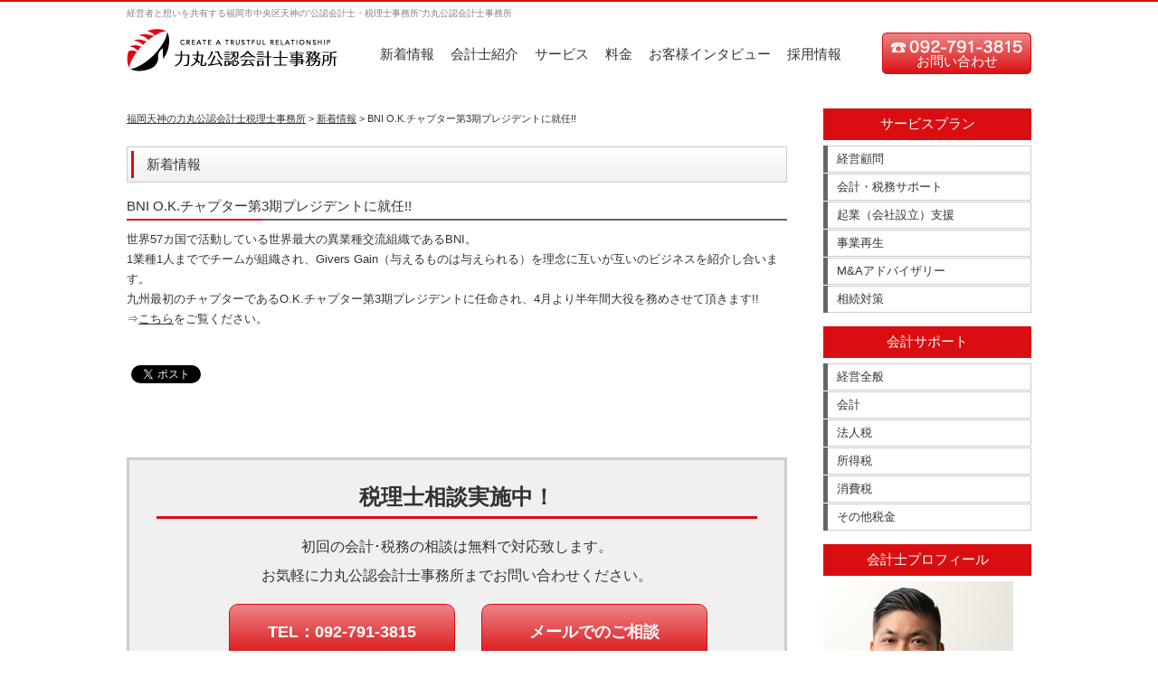

--- FILE ---
content_type: text/html; charset=UTF-8
request_url: https://www.rikimaru-cpa.com/archives/54
body_size: 7554
content:
<!DOCTYPE html>
<html xmlns="https://www.w3.org/1999/xhtml">
<head>
<meta charset="UTF-8">
<title>BNI O.K.チャプター第3期プレジデントに就任!! | 福岡天神の力丸公認会計士税理士事務所</title>

<meta name="keywords" content="力丸公認会計士事務所,力丸公認会計士,公認会計士,税理士,福岡,中央区,天神,北九州" />
<meta name="description" content="福岡の力丸公認会計士・税理士事務所のwebサイトです。会計、税務顧問から助成金、融資調達相談等、お気軽にご相談下さい。">

<meta property="og:url" content="https://www.rikimaru-cpa.com/">
<meta property="og:type" content="website">
<meta property="og:title" content="福岡天神の力丸公認会計士税理士事務所" >
<meta property="og:image" content="https://www.rikimaru-cpa.com/wp-content/themes/rikimaru/images/common/siteimage.png">
<meta property="og:description" content="福岡の力丸公認会計士・税理士事務所のwebサイトです。会計、税務顧問から助成金、融資調達相談等、お気軽にご相談下さい。">

<link href="https://www.rikimaru-cpa.com/wp-content/themes/rikimaru/images/common/favicon.png" rel="icon" type="image/png">
<link href="https://www.rikimaru-cpa.com/wp-content/themes/rikimaru/images/common/favicon.ico" rel="shortcut icon">

<link rel="stylesheet" type="text/css" media="all" href="https://www.rikimaru-cpa.com/wp-content/themes/rikimaru/style.css">
<link rel="pingback" href="https://www.rikimaru-cpa.com/xmlrpc.php">

<!--[if lt IE 9]>
<script src="http://html5shiv-printshiv.googlecode.com/svn/trunk/html5shiv-printshiv.js"></script>
<script src="https://www.rikimaru-cpa.com/wp-content/themes/rikimaru/js/selectivizr-min.js"></script>
<![endif]-->
<script src="https://ajax.googleapis.com/ajax/libs/jquery/1.8.2/jquery.min.js"></script>
<script src="https://www.rikimaru-cpa.com/wp-content/themes/rikimaru/js/jquery.page-scroller.js"></script>
<script src="https://www.rikimaru-cpa.com/wp-content/themes/rikimaru/js/common.js"></script>


<!-- All in One SEO Pack 2.7.2 by Michael Torbert of Semper Fi Web Design[91,146] -->
<meta name="description"  content="世界57カ国で活動している世界最大の異業種交流組織であるBNI。 1業種1人まででチームが組織され、Givers Gain（与えるものは与えられる）を理念に互いが互いのビジネスを紹介し合います。 九州最初のチャプターであるO.K.チャプター第3期プレジデントに任命され、4月より半年間大役を務めさせて頂きます!! ⇒こちらをご覧ください。" />

<link rel="canonical" href="https://www.rikimaru-cpa.com/archives/54" />
<!-- /all in one seo pack -->
<link rel='dns-prefetch' href='//s.w.org' />
		<script type="text/javascript">
			window._wpemojiSettings = {"baseUrl":"https:\/\/s.w.org\/images\/core\/emoji\/11\/72x72\/","ext":".png","svgUrl":"https:\/\/s.w.org\/images\/core\/emoji\/11\/svg\/","svgExt":".svg","source":{"concatemoji":"https:\/\/www.rikimaru-cpa.com\/wp-includes\/js\/wp-emoji-release.min.js?ver=4.9.26"}};
			!function(e,a,t){var n,r,o,i=a.createElement("canvas"),p=i.getContext&&i.getContext("2d");function s(e,t){var a=String.fromCharCode;p.clearRect(0,0,i.width,i.height),p.fillText(a.apply(this,e),0,0);e=i.toDataURL();return p.clearRect(0,0,i.width,i.height),p.fillText(a.apply(this,t),0,0),e===i.toDataURL()}function c(e){var t=a.createElement("script");t.src=e,t.defer=t.type="text/javascript",a.getElementsByTagName("head")[0].appendChild(t)}for(o=Array("flag","emoji"),t.supports={everything:!0,everythingExceptFlag:!0},r=0;r<o.length;r++)t.supports[o[r]]=function(e){if(!p||!p.fillText)return!1;switch(p.textBaseline="top",p.font="600 32px Arial",e){case"flag":return s([55356,56826,55356,56819],[55356,56826,8203,55356,56819])?!1:!s([55356,57332,56128,56423,56128,56418,56128,56421,56128,56430,56128,56423,56128,56447],[55356,57332,8203,56128,56423,8203,56128,56418,8203,56128,56421,8203,56128,56430,8203,56128,56423,8203,56128,56447]);case"emoji":return!s([55358,56760,9792,65039],[55358,56760,8203,9792,65039])}return!1}(o[r]),t.supports.everything=t.supports.everything&&t.supports[o[r]],"flag"!==o[r]&&(t.supports.everythingExceptFlag=t.supports.everythingExceptFlag&&t.supports[o[r]]);t.supports.everythingExceptFlag=t.supports.everythingExceptFlag&&!t.supports.flag,t.DOMReady=!1,t.readyCallback=function(){t.DOMReady=!0},t.supports.everything||(n=function(){t.readyCallback()},a.addEventListener?(a.addEventListener("DOMContentLoaded",n,!1),e.addEventListener("load",n,!1)):(e.attachEvent("onload",n),a.attachEvent("onreadystatechange",function(){"complete"===a.readyState&&t.readyCallback()})),(n=t.source||{}).concatemoji?c(n.concatemoji):n.wpemoji&&n.twemoji&&(c(n.twemoji),c(n.wpemoji)))}(window,document,window._wpemojiSettings);
		</script>
		<style type="text/css">
img.wp-smiley,
img.emoji {
	display: inline !important;
	border: none !important;
	box-shadow: none !important;
	height: 1em !important;
	width: 1em !important;
	margin: 0 .07em !important;
	vertical-align: -0.1em !important;
	background: none !important;
	padding: 0 !important;
}
</style>
<link rel='stylesheet' id='contact-form-7-css'  href='https://www.rikimaru-cpa.com/wp-content/plugins/contact-form-7/includes/css/styles.css?ver=5.0.3' type='text/css' media='all' />
<link rel='stylesheet' id='wp-pagenavi-css'  href='https://www.rikimaru-cpa.com/wp-content/plugins/wp-pagenavi/pagenavi-css.css?ver=2.70' type='text/css' media='all' />
<link rel='stylesheet' id='jquery.lightbox.min.css-css'  href='https://www.rikimaru-cpa.com/wp-content/plugins/wp-jquery-lightbox/styles/lightbox.min.css?ver=1.4.6' type='text/css' media='all' />
<script type='text/javascript' src='https://www.rikimaru-cpa.com/wp-includes/js/jquery/jquery.js?ver=1.12.4'></script>
<script type='text/javascript' src='https://www.rikimaru-cpa.com/wp-includes/js/jquery/jquery-migrate.min.js?ver=1.4.1'></script>
<link rel='https://api.w.org/' href='https://www.rikimaru-cpa.com/wp-json/' />
<link rel="EditURI" type="application/rsd+xml" title="RSD" href="https://www.rikimaru-cpa.com/xmlrpc.php?rsd" />
<link rel="wlwmanifest" type="application/wlwmanifest+xml" href="https://www.rikimaru-cpa.com/wp-includes/wlwmanifest.xml" /> 
<link rel='prev' title='セミナー開催のお知らせ' href='https://www.rikimaru-cpa.com/archives/52' />
<link rel='next' title='「相続」はうちには関係ない。と思っているあなたへ' href='https://www.rikimaru-cpa.com/archives/56' />
<meta name="generator" content="WordPress 4.9.26" />
<link rel='shortlink' href='https://www.rikimaru-cpa.com/?p=54' />
<link rel="alternate" type="application/json+oembed" href="https://www.rikimaru-cpa.com/wp-json/oembed/1.0/embed?url=https%3A%2F%2Fwww.rikimaru-cpa.com%2Farchives%2F54" />
<link rel="alternate" type="text/xml+oembed" href="https://www.rikimaru-cpa.com/wp-json/oembed/1.0/embed?url=https%3A%2F%2Fwww.rikimaru-cpa.com%2Farchives%2F54&#038;format=xml" />

<!-- BEGIN: WP Social Bookmarking Light HEAD -->


<script>
    (function (d, s, id) {
        var js, fjs = d.getElementsByTagName(s)[0];
        if (d.getElementById(id)) return;
        js = d.createElement(s);
        js.id = id;
        js.src = "//connect.facebook.net/ja_JP/sdk.js#xfbml=1&version=v2.7";
        fjs.parentNode.insertBefore(js, fjs);
    }(document, 'script', 'facebook-jssdk'));
</script>

<style type="text/css">
    .wp_social_bookmarking_light{
    border: 0 !important;
    padding: 30px 0 20px 0 !important;
    margin: 0 !important;
}
.wp_social_bookmarking_light div{
    float: left !important;
    border: 0 !important;
    padding: 0 !important;
    margin: 0 5px 0px 0 !important;
    min-height: 30px !important;
    line-height: 18px !important;
    text-indent: 0 !important;
}
.wp_social_bookmarking_light img{
    border: 0 !important;
    padding: 0;
    margin: 0;
    vertical-align: top !important;
}
.wp_social_bookmarking_light_clear{
    clear: both !important;
}
#fb-root{
    display: none;
}
.wsbl_twitter{
    width: 100px;
}
.wsbl_facebook_like iframe{
    max-width: none !important;
}
.wsbl_pinterest a{
    border: 0px !important;
}
</style>
<!-- END: WP Social Bookmarking Light HEAD -->
<script type="text/javascript" charset="utf-8">(function(i,s,o,g,r,a,m,n){i[r]=i[r]||function(){(i[r].q=i[r].q||[g]).push(arguments)};a=s.createElement(o);a.async=1;a.src=g;m=s.currentScript||(function(){n=s.getElementsByTagName(o);return n.item(n.length-1);}());m.parentNode.insertBefore(a,m);})(window,document,'script','//push.connect.place/pcp/js/pcp.js','pcp');pcp('66973','');</script>
</head>

<body class="post-template-default single single-post postid-54 single-format-standard" id="TOP">

<!--ヘッダー-->
<header id="header">
	<div id="header_frame">
		<h1><a href="https://www.rikimaru-cpa.com/"><img src="https://www.rikimaru-cpa.com/wp-content/themes/rikimaru/images/common/header_logo.png" alt="福岡天神の力丸公認会計士税理士事務所"></a></h1>
		<h2>経営者と想いを共有する福岡市中央区天神の“公認会計士・税理士事務所”力丸公認会計士事務所</h2>
		<nav id="header_menu">
			<button>MENU</button>
			<div id="menubox">
				<ul>
					<!--<li><a href="https://www.rikimaru-cpa.com/">HOME</a></li>-->
					<li><a href="https://www.rikimaru-cpa.com/archives/category/news">新着情報</a></li>
					<li><a href="https://www.rikimaru-cpa.com/staff">会計士紹介</a></li>
					<li><a href="https://www.rikimaru-cpa.com/work">サービス</a></li>
					<li><a href="https://www.rikimaru-cpa.com/priceplan">料金</a></li>
					<li><a href="https://www.rikimaru-cpa.com/support_layer">お客様インタビュー</a></li>
					<li><a href="https://www.rikimaru-cpa.com/recruit">採用情報</a></li>
					<li><a href="https://www.rikimaru-cpa.com/contact">お問い合わせ</a></li>
				</ul>
			</div>
<div id="sp-phone"><a href="tel:0927913815"><img src="https://www.rikimaru-cpa.com/wp-content/uploads/2015/07/tel.jpg" alt="お問い合わせ"></a></div>	
		</nav>	
	</div>
</header>

<!--コンテンツ-->
<div id="content">

<!--メイン-->
	<article id="main" class="post">

		<div id="breadcrumbs">

<!-- Breadcrumb NavXT 6.1.0 -->
<span typeof="v:Breadcrumb"><a rel="v:url" property="v:title" title="Go to 福岡天神の力丸公認会計士税理士事務所." href="https://www.rikimaru-cpa.com" class="home">福岡天神の力丸公認会計士税理士事務所</a></span> &gt; <span typeof="v:Breadcrumb"><a rel="v:url" property="v:title" title="Go to the 新着情報 category archives." href="https://www.rikimaru-cpa.com/archives/category/news" class="taxonomy category">新着情報</a></span> &gt; <span typeof="v:Breadcrumb"><span property="v:title">BNI O.K.チャプター第3期プレジデントに就任!!</span></span>		</div>

		<section>
			<h3>新着情報</h3>

			<h4>BNI O.K.チャプター第3期プレジデントに就任!!</h4>
<p>
世界57カ国で活動している世界最大の異業種交流組織であるBNI。<br />
1業種1人まででチームが組織され、Givers Gain（与えるものは与えられる）を理念に互いが互いのビジネスを紹介し合います。<br />
九州最初のチャプターであるO.K.チャプター第3期プレジデントに任命され、4月より半年間大役を務めさせて頂きます!!<br />
⇒<a href="http://img01.rikimaru-cpa.com/usr/master/img/131209201145.pdf" target="_blank">こちら</a>をご覧ください。</p>
<div class='wp_social_bookmarking_light'>
            <div class="wsbl_facebook_like"><div id="fb-root"></div><fb:like href="https://www.rikimaru-cpa.com/archives/54" layout="button_count" action="like" width="100" share="false" show_faces="false" ></fb:like></div>
            <div class="wsbl_twitter"><a href="https://twitter.com/share" class="twitter-share-button" data-url="https://www.rikimaru-cpa.com/archives/54" data-text="BNI O.K.チャプター第3期プレジデントに就任!!" data-lang="ja">Tweet</a></div>
            <div class="wsbl_google_plus_one"><g:plusone size="medium" annotation="none" href="https://www.rikimaru-cpa.com/archives/54" ></g:plusone></div>
    </div>
<br class='wp_social_bookmarking_light_clear' />

		</section>

		<div class="footer_contact02">
			<dl>
				<dt>税理士相談実施中！</dt>
				<dd>初回の会計･税務の相談は無料で対応致します。</dd>
				<dd>お気軽に力丸公認会計士事務所までお問い合わせください。</dd>
				<dd><ul>
					<li><a href="tel:0927913815">TEL：092-791-3815</a></li>
					<li><a href="/contact">メールでのご相談</a></li>
				</ul></dd>
			</dl>
		</div>

	</article>

<!--サイド-->
	<aside id="side">
		<nav class="side_nav">
			<h3>サービスプラン</h3>
			<ul>
				<li><a href="https://www.rikimaru-cpa.com/work">経営顧問</a></li>
				<li><a href="https://www.rikimaru-cpa.com/work">会計・税務サポート</a></li>
				<li><a href="https://www.rikimaru-cpa.com/work">起業（会社設立）支援</a></li>
				<li><a href="https://www.rikimaru-cpa.com/work">事業再生</a></li>
				<li><a href="https://www.rikimaru-cpa.com/work">M&amp;Aアドバイザリー</a></li>
<li><a href="https://www.rikimaru-cpa.com/sozoku">相続対策</a></li>
			</ul>
		</nav>
		<nav class="side_nav">
			<h3>会計サポート</h3>
			<ul>
				<li><a href="https://www.rikimaru-cpa.com/archives/category/support/keiei">経営全般</a></li>
				<li><a href="https://www.rikimaru-cpa.com/archives/category/support/kaikei">会計</a></li>
				<li><a href="https://www.rikimaru-cpa.com/archives/category/support/houjin">法人税</a></li>
				<li><a href="https://www.rikimaru-cpa.com/archives/category/support/syotoku">所得税</a></li>
				<li><a href="https://www.rikimaru-cpa.com/archives/category/support/syouhi">消費税</a></li>
				<li><a href="https://www.rikimaru-cpa.com/archives/category/support/sonota">その他税金</a></li>
			</ul>
		</nav>
		<div class="side_profile">
			<h3>会計士プロフィール</h3>
			<p><img src="https://www.rikimaru-cpa.com/wp-content/themes/rikimaru/images/common/side_profile_img02.jpg" alt="力丸公認会計士"></p>
			<dl>
				<dt>略歴</dt>
				<dd>公認会計士・税理士<br>
					慶応義塾大学卒<br>
					小倉高校卒</dd>
				<dd>1982年10月1日生まれ。<br>
					福岡県北九州市出身。<br>
					公認会計士・税理士。慶應義塾大学環境情報学部を卒業。<br>
					新日本有限責任監査法人を経て、現在、力丸公認会計士事務所所長。</dd>
			</dl>
		</div>
		<nav class="side_link">
			<ul>
				<li><a href="https://www.rikimaru-cpa.com/staff#results">講師実績</a></li>
				<li><a href="https://www.rikimaru-cpa.com/staff#media">メディア掲載</a></li>
				<li><a href="https://www.rikimaru-cpa.com/support">サポート</a></li>
			</ul>
		</nav>
		<div class="side_contact">
			<h3>お問合せはお気軽に。</h3>
			<dl>
				<dt><a href="tel:0927913815"><img src="https://www.rikimaru-cpa.com/wp-content/themes/rikimaru/images/common/side_contact_img01.png" alt="TEL.092-791-3815"></a></dt>
				<dd>受付時間<br>
					月～金 9:00～18:00<br>
					（休日：土日祝）</dd>
				<dd>〒810-0001<br>
					福岡市中央区天神4丁目2-20 <br>
					天神幸ビル7F<br>
					（地下鉄天神駅 徒歩5分）</dd>
			</dl>
		</div>
		<nav class="side_link">
			<ul>
				<li><a href="https://www.rikimaru-cpa.com/recruit">採用情報</a></li>
			</ul>
		</nav>

		<nav class="side_link access">
			<ul>
				<li><a href="https://www.rikimaru-cpa.com/contact">メールでのご相談はこちら</a></li>
				<li><a href="https://www.rikimaru-cpa.com/company">アクセスマップ</a></li>
			</ul>
		</nav>
		<div class="side_organization">
			<dl>
				<dt>所属団体</dt>
				<dd>
					日本公認会計士協会<br>
					日本税理士会連合会<br>
					九州北部税理士会<br>
					日本公認会計士協会北部九州会<br>
					福商ビジネス倶楽部</dd>
				<dd>経営革新等支援機関認定<br>
					福岡財金一第832号<br>
					20130829九州第一号</dd>
			</dl>
		</div>
		<div class="side_banner">
			<ul>
				<li><a href="https://www.freee.co.jp/?referral=adv-logo&utm_source=adv&utm_campaign=adv-logo" target="_blank" rel="nofollow"><img alt="クラウド会計ソフトfreeeフリー" src="https://www.rikimaru-cpa.com/wp-content/uploads/2018/11/freee_advisor_logo_A_4.png" width="180" height="85" /></a></li>
				
				<li><a href="https://biz.moneyforward.com/?utm_source=advisor&utm_medium=referral&utm_campaign=advisorbanner" target="_blank"><img src="https://www.rikimaru-cpa.com/wp-content/uploads/2023/09/cpta-banner-circle-300x300-a-gold.png" border="0" width="180" alt="バックオフィスの業務効率化なら「マネーフォワード クラウド」" /></a></li>
			</ul>
		</div>
<div id="fb-root"></div>
<script>(function(d, s, id) {
  var js, fjs = d.getElementsByTagName(s)[0];
  if (d.getElementById(id)) return;
  js = d.createElement(s); js.id = id;
  js.src = "//connect.facebook.net/ja_JP/sdk.js#xfbml=1&version=v2.3";
  fjs.parentNode.insertBefore(js, fjs);
}(document, 'script', 'facebook-jssdk'));</script>
<div class="fb-page" data-href="https://www.facebook.com/rikimarucpa" data-hide-cover="false" data-show-facepile="true" data-show-posts="false"><div class="fb-xfbml-parse-ignore"><blockquote cite="https://www.facebook.com/rikimarucpa"><a href="https://www.facebook.com/rikimarucpa">力丸公認会計士事務所</a></blockquote></div></div>
	</aside>
</div>

<!--フッター-->
<footer id="footer">
	<div id="footer_frame">
		<p id="footer_logo"><a href="https://www.rikimaru-cpa.com/"><img src="https://www.rikimaru-cpa.com/wp-content/themes/rikimaru/images/common/header_logo.png" alt="福岡天神の力丸公認会計士税理士事務所"></a></p>
		<nav id="footer_nav">
			<ul>
				<li><a href="https://www.rikimaru-cpa.com/">HOME</a></li>
				<li><a href="https://www.rikimaru-cpa.com/archives/category/news">新着情報</a></li>
				<li><a href="https://www.rikimaru-cpa.com/staff">会計士紹介</a></li>
				<li><a href="https://www.rikimaru-cpa.com/work">サービス</a></li>
				<li><a href="https://www.rikimaru-cpa.com/priceplan">料金</a></li>
				<li><a href="https://www.rikimaru-cpa.com/support_layer">お客様インタビュー</a></li>
				<li><a href="https://www.rikimaru-cpa.com/visitor">お客様紹介</a></li>
				<li><a href="https://www.rikimaru-cpa.com/recruit">採用情報</a></li>
				<li><a href="https://www.rikimaru-cpa.com/sitemap">サイトマップ</a></li>
				<li><a href="https://www.rikimaru-cpa.com/privacypolicy">プライバシーポリシー</a></li>
				<li><a href="https://www.rikimaru-cpa.com/company">会社概要</a></li>
				<li><a href="https://www.rikimaru-cpa.com/contact">総合お問い合わせ</a></li>
			</ul>
		</nav>
	</div>
	<small>Copyright 力丸公認会計士事務所 All rights reserved.</small>
</footer>

<div id="footer_link">
	<ul>
		<li><a href="tel:0927913815"><img src="https://www.rikimaru-cpa.com/wp-content/themes/rikimaru/images/common/footer_link01.png">電話する</a></li>
		<li><a href="https://www.rikimaru-cpa.com/contact"><img src="https://www.rikimaru-cpa.com/wp-content/themes/rikimaru/images/common/footer_link02.png">相談する</a></li>
	</ul>
</div>


<!-- BEGIN: WP Social Bookmarking Light FOOTER -->
    <script>!function(d,s,id){var js,fjs=d.getElementsByTagName(s)[0],p=/^http:/.test(d.location)?'http':'https';if(!d.getElementById(id)){js=d.createElement(s);js.id=id;js.src=p+'://platform.twitter.com/widgets.js';fjs.parentNode.insertBefore(js,fjs);}}(document, 'script', 'twitter-wjs');</script>

    <script src="https://apis.google.com/js/platform.js" async defer>
        {lang: "ja"}
    </script>

<!-- END: WP Social Bookmarking Light FOOTER -->
<script type='text/javascript'>
/* <![CDATA[ */
var wpcf7 = {"apiSettings":{"root":"https:\/\/www.rikimaru-cpa.com\/wp-json\/contact-form-7\/v1","namespace":"contact-form-7\/v1"},"recaptcha":{"messages":{"empty":"\u3042\u306a\u305f\u304c\u30ed\u30dc\u30c3\u30c8\u3067\u306f\u306a\u3044\u3053\u3068\u3092\u8a3c\u660e\u3057\u3066\u304f\u3060\u3055\u3044\u3002"}}};
/* ]]> */
</script>
<script type='text/javascript' src='https://www.rikimaru-cpa.com/wp-content/plugins/contact-form-7/includes/js/scripts.js?ver=5.0.3'></script>
<script type='text/javascript' src='https://www.rikimaru-cpa.com/wp-content/plugins/wp-jquery-lightbox/jquery.touchwipe.min.js?ver=1.4.6'></script>
<script type='text/javascript'>
/* <![CDATA[ */
var JQLBSettings = {"showTitle":"1","showCaption":"1","showNumbers":"1","fitToScreen":"0","resizeSpeed":"400","showDownload":"0","navbarOnTop":"0","marginSize":"0","slideshowSpeed":"4000","prevLinkTitle":"\u524d\u306e\u753b\u50cf","nextLinkTitle":"\u6b21\u306e\u753b\u50cf","closeTitle":"\u30ae\u30e3\u30e9\u30ea\u30fc\u3092\u9589\u3058\u308b","image":"\u753b\u50cf ","of":"\u306e","download":"\u30c0\u30a6\u30f3\u30ed\u30fc\u30c9","pause":"(\u30b9\u30e9\u30a4\u30c9\u30b7\u30e7\u30fc\u3092\u505c\u6b62\u3059\u308b)","play":"(\u30b9\u30e9\u30a4\u30c9\u30b7\u30e7\u30fc\u3092\u518d\u751f\u3059\u308b)"};
/* ]]> */
</script>
<script type='text/javascript' src='https://www.rikimaru-cpa.com/wp-content/plugins/wp-jquery-lightbox/jquery.lightbox.min.js?ver=1.4.6'></script>
<script type='text/javascript' src='https://www.rikimaru-cpa.com/wp-includes/js/wp-embed.min.js?ver=4.9.26'></script>
<script>
  (function(i,s,o,g,r,a,m){i['GoogleAnalyticsObject']=r;i[r]=i[r]||function(){
  (i[r].q=i[r].q||[]).push(arguments)},i[r].l=1*new Date();a=s.createElement(o),
  m=s.getElementsByTagName(o)[0];a.async=1;a.src=g;m.parentNode.insertBefore(a,m)
  })(window,document,'script','//www.google-analytics.com/analytics.js','ga');

  ga('create', 'UA-46388627-1', 'auto');
  ga('send', 'pageview');

</script>
</body>
</html>

--- FILE ---
content_type: text/html; charset=utf-8
request_url: https://accounts.google.com/o/oauth2/postmessageRelay?parent=https%3A%2F%2Fwww.rikimaru-cpa.com&jsh=m%3B%2F_%2Fscs%2Fabc-static%2F_%2Fjs%2Fk%3Dgapi.lb.en.2kN9-TZiXrM.O%2Fd%3D1%2Frs%3DAHpOoo_B4hu0FeWRuWHfxnZ3V0WubwN7Qw%2Fm%3D__features__
body_size: 162
content:
<!DOCTYPE html><html><head><title></title><meta http-equiv="content-type" content="text/html; charset=utf-8"><meta http-equiv="X-UA-Compatible" content="IE=edge"><meta name="viewport" content="width=device-width, initial-scale=1, minimum-scale=1, maximum-scale=1, user-scalable=0"><script src='https://ssl.gstatic.com/accounts/o/2580342461-postmessagerelay.js' nonce="KQG9TxZGnRMrruYncfvhvg"></script></head><body><script type="text/javascript" src="https://apis.google.com/js/rpc:shindig_random.js?onload=init" nonce="KQG9TxZGnRMrruYncfvhvg"></script></body></html>

--- FILE ---
content_type: text/css
request_url: https://www.rikimaru-cpa.com/wp-content/themes/rikimaru/style.css
body_size: 5631
content:
@charset "utf-8";
/*
Theme Name: rikimaru
Version: 1.0
*/

/* --------------------------------------------------

	reset

-------------------------------------------------- */

html, body, div, span, object, iframe,
h1, h2, h3, h4, h5, h6, p, blockquote, pre,
abbr, address, cite, code,
del, dfn, em, img, ins, kbd, q, samp,
small, strong, sub, sup, var,
b, i,
dl, dt, dd, ol, ul, li,
fieldset, form, label, legend,
table, caption, tbody, tfoot, thead, tr, th, td,
article, aside, canvas, details, figcaption, figure, 
footer, header, hgroup, menu, nav, section, summary,
time, mark, audio, video {
	margin:0;
	padding:0;
	border:0;
	outline:0;
	font-size:100%;
	vertical-align:baseline;
	background:transparent;
	list-style:none;
	text-decoration:none;
}

body {
	line-height:1;
}

article,aside,details,figcaption,figure,
footer,header,hgroup,menu,nav,section { 
	display:block;
}

nav ul {
	list-style:none;
}

blockquote, q {
	quotes:none;
}

blockquote:before, blockquote:after,
q:before, q:after {
	content:'';
	content:none;
}

a {
	margin:0;
	padding:0;
	font-size:100%;
	vertical-align:baseline;
	background:transparent;
}

/* change colours to suit your needs */
ins {
	background-color:#ff9;
	color:#4D4D4D;
	text-decoration:none;
}

/* change colours to suit your needs */
mark {
	background-color:#ff9;
	color:#4D4D4D;
	font-style:italic;
	font-weight:bold;
}

del {
	text-decoration: line-through;
}

abbr[title], dfn[title] {
	border-bottom:1px dotted;
	cursor:help;
}

table {
	border-collapse:collapse;
	border-spacing:0;
}

/* change border colour to suit your needs */
hr {
	display:block;
	height:1px;
	border:0;  
	border-top:1px solid #cccccc;
	margin:1em 0;
	padding:0;
}

input, select {
	vertical-align:middle;
}

img {
	vertical-align:top;
}

/* --------------------------------------------------

	font

-------------------------------------------------- */
/* global */
body {
	color:#333;
	font-family:'Lucida Grande', 'Hiragino Kaku Gothic ProN', 'ヒラギノ角ゴ ProN W3', Meiryo, メイリオ, sans-serif;
	font-size:0.6em;
	line-height:1.7em;
}
a {
	color:#333;
	text-decoration:underline;
}
a:hover {
	color:#808080;
}

/* --------------------------------------------------

	global

-------------------------------------------------- */
/* ------------------------
	global
------------------------ */
* {
	margin:0;
	padding:0;
}
html,
body {
	background:#FFF;
}
html {
	overflow-y:scroll;
}
body {
	-webkit-text-size-adjust:none;
	padding:100px 0 0;
	position:relative;
}
a {
	-webkit-tap-highlight-color:rgba(200,200,555,.6);
}
div:after,
section:after,
article:after,
.clearfix:after {
	content:"";
	display:block;
	height:0;
	clear:both;
}
div,		
section,		
article,
.clearfix {		
	zoom: 1;		
	display:block;
}
img {
	border:none;
}
p {
	margin:0 0 10px;
}
input[type=text],
input[type=password],
input[type=email],
input[type=textarea],
textarea,
select {
	width:auto;
	background:none;
	border:none;
	background:#FFF;
	border:1px solid #D8D8D8;
	font-size:12px;
	line-height:26px;
	height:26px;
	padding:0 5px;
	font-family:'Lucida Grande', 'Hiragino Kaku Gothic ProN', 'ヒラギノ角ゴ ProN W3', Meiryo, メイリオ, sans-serif;
}
textarea  {
	height:auto;
}
select {
	padding:0;
}
input[type=password] {
	padding:4px 5px;
}
input[type=submit],
input[type=button],
button {
	display:block;
	width:150px;
	height:28px;
	line-height:28px;
	color:#FFF;
	font-weight:bold;
	text-align:center;
	padding:0;
	border:none;
	cursor:pointer;
	background:#DA0E11;
	font-family:'Lucida Grande', 'Hiragino Kaku Gothic ProN', 'ヒラギノ角ゴ ProN W3', Meiryo, メイリオ, sans-serif;
	margin:0 auto;
}
input[type=submit]:hover,
input[type=button]:hover,
button:hover {
	opacity:0.6;
	filter:alpha(opacity=60);
}
@media only screen and (max-width: 767px) {
body {
	padding:63px 10px 0;
}
}

/* ------------------------
	header
------------------------ */
header#header {
	border-top:2px solid #DA0E11;
	width:100%;
	background:rgba(255,255,255,0.8);
	position:fixed;
	top:0;
	left:0;
	z-index:100;
}
#header_frame {
	width:1000px;
	height:auto;
	margin:0 auto;
	position:relative;
}
header#header h1 {
	padding:30px 0 20px;
}
header#header h2 {
	position:absolute;
	top:5px;
	left:0;
	color:#808080;
	font-weight:normal;
}
#header_menu {
	position:absolute;
	top:50px;
	left:280px;
	font-size:1.6em;
}
#header_menu button {
	display:none;
}
#header_menu ul {
	width:720px;
}
#header_menu ul li {
	float:left;
	margin:0 0 0 18px;
}
#header_menu ul li a {
	text-decoration:none;
}
#header_menu ul li:first-child {
	margin:0;
}
#header_menu ul li:last-child {
	float:right;
	margin:-16px 0 0;
}
#header_menu ul li:last-child a {
	display:block;
	width:165px;
	height:22px;
	background:url(images/common/header_contact.png) no-repeat 0 0;
	color:#FFF;
	text-align:center;
	padding:24px 0 0;
}
#header_menu ul li:last-child a:hover {
	background-position:0 -46px;
}

#sp-phone a{
	
	display:none;

}

@media only screen and (max-width: 767px) {
header#header h1 {
	padding:5px 10px 5px;
}
header#header h2 {
	height:0;
	overflow:hidden;
}
#header_frame {
	width:100%;
}
#header_menu {
	position:relative;
	top:0;
	left:0;
}
#header_menu button {
	position:absolute;
	top:-40px;
	right:10px;
	display:block;
	background:url(images/common/header_menu_btn.png) no-repeat;
	background-size:25px auto;
	-webkit-background-size:25px auto;
	width:25px;
	height:0;
	padding:21px 0 0;
	overflow:hidden;
	border:none;
}
#header_menu div {
	clear:both;
	width:100%;
	display:none;
	margin:0 0 20px;
}
#header_menu ul {
	width:100%;
}
#header_menu ul li {
	float:none;
	margin:0 0 1px;
}
#header_menu ul li a {
	display:block;
	line-height:50px;
	text-align:center;
	background:#DA0E11 url(images/common/header_menu_link.png) no-repeat 95% center;
	background-size:7px auto;
	-webkit-background-size:7px auto;
	color:#FFF;
	padding:0 0 0 15px;
	text-decoration:none;
	font-size:14px;
}
#header_menu ul li:first-child {
	margin:0 0 1px;
}
#header_menu ul li:last-child {
	float:none;
	margin:0;
}
#header_menu ul li:last-child a {
	display:block;
	height:auto;
	width:auto;
	line-height:50px;
	text-align:center;
	background:#DA0E11 url(images/common/header_menu_link.png) no-repeat 95% center;
	background-size:7px auto;
	-webkit-background-size:7px auto;
	color:#FFF;
	padding:0 0 0 15px;
	text-decoration:none;
	font-size:14px;
}
#header_menu ul li:last-child a:hover {
	background-position:95% center;
}
#sp-phone a{
	
	display:block;
	width:100%;


	color:#FFF;
	text-align:center;
	padding:0 0 5px 0;
}




}

/* ------------------------
	content
------------------------ */
#content {
	width:1000px;
	margin:0 auto;
	padding:20px 0 50px;
	position:relative;
	font-size:1.4em;
	line-height:1.7em;
}
#main {
	width:730px;
	float:left;
}
#side {
	width:230px;
	float:right;
}
#breadcrumbs {
	width:1000px;
	display:block;
	margin:0 auto 20px;
	padding:0;
	font-size:0.8em;
}
h3 {
	background:url(images/common/title_h3.png) no-repeat;
	margin:30px 0 15px;
	padding:0 0 0 22px;
	height:40px;
	line-height:40px;
	text-align:left;
	font-size:1.1em;
	font-weight:normal;
}
#main section h3:first-child {
	margin:0 0 15px;
}
h4 {
	background:url(images/common/title_h4.png) no-repeat left bottom;
	font-size:1.1em;
	font-weight:normal;
	margin:10px 0 10px;
	padding:0 0 5px;
}
#main section h4:first-child {
	margin:0 0 10px;
}
p {
	padding:0;
	margin:0 0 10px;
}
.sp0 {
	margin:0 0 0;
}
.sp30 {
	margin:0 0 30px;
}
.sp40 {
	margin:0 0 40px;
}
.ac {
	text-align:center;
}
.ar {
	text-align:right;
}
.al {
	text-align:left;
}
#main.page table {
	clear:both;
	width:100%;
	margin:0 0 20px;
	border:none;
	border-top:1px dotted #CCC;
}
#main.page th {
	background:none;
	border:none;
	padding:8px 0;
	vertical-align:top;
	text-align:left;
	border-bottom:1px dotted #CCC;
	font-weight:normal;
}
#main.page td {
	background:none;
	border:none;
	padding:8px 0;
	vertical-align:top;
	text-align:left;
	border-bottom:1px dotted #CCC;
}
#main.page td div {
	padding:0 10px;
}
.small {
	font-size:0.8em;
}
.alignleft {
	float:left;
	margin:0 20px 20px 0;
}
.alignright {
	float:right;
	margin:0 0 20px 20px;
}
.aligncenter {
	text-align:center;
	margin:0 0 20px;
}
.clear {
	clear:both;
}
.clearleft {
	clear:left;
}
.clearright {
	clear:right;
}
img.imgframe {
	border:1px solid #D8D8D8;
	background:#FFF;
	padding:1px;
}
li img {
	vertical-align:bottom;
}
a.imglink:hover img {
	opacity:0.6;
	filter:alpha(opacity=60);
}
#main.post ul li {
	list-style:disc;
}
#main.post ol li {
	list-style:decimal;
}
#main.post ul li,
#main.post ol li {
	margin:0 0 0 25px;
}
#main.post dl dt {
	font-weight:bold;
	font-size:1.1em;
	margin:0 0 2px;
}
#main.post dl dd {
	margin:0 0 8px 12px;
}
.wp-pagenavi {
	clear:both;
	padding:30px 0 20px;
	text-align:center;
}
#contents .wp-pagenavi a {
	color:#FFF;
}
.wp-pagenavi a, .wp-pagenavi span {
	text-decoration:none;
	border:1px solid #DA0E11 !important;
	background:#FFF;
	color:#000;
	padding:3px 5px;
	margin:2px;
}
.wp-pagenavi a:hover, .wp-pagenavi span.current {
	background:#DA0E11;
	border-color:#DA0E11 !important;
	color:#FFF;
}
.wp-pagenavi span.current {
	font-weight:bold;
}
@media only screen and (max-width: 767px) {
#content {
	width:100%;
	padding:0 0 50px;
}
#main {
	width:100%;
	float:none;
	margin:0 0 40px;
}
#side {
	width:100%;
	float:none;
}
#breadcrumbs {
	width:100%;
}
h3 {
	border-right:1px solid #CCC;
}
#main img {
	display:block;
	width:100%;
	height:auto;
}
}

/* ------------------------
	side
------------------------ */
#side h3 {
	background:#DA0E11;
	margin:15px 0 6px;
	padding:0;
	height:35px;
	line-height:35px;
	text-align:center;
	font-size:1.1em;
	font-weight:normal;
	color:#FFF;
}
#side .side_nav h3 {
	margin:0 0 6px;
}
.side_nav {
	margin:0 0 15px;
}
.side_nav ul li {
	margin:0 0 1px;
	position:relative;
	height:28px;
	border:1px solid #CCC;
	border-left:none;
}
.side_nav ul li a {
	display:block;
	padding:0 0 0 15px;
	height:28px;
	line-height:28px;
	text-decoration:none;
	color:#333;
}
.side_nav ul li a:before {
	position:absolute;
	top:-1px;
	left:0;
	content:"";
	display:block;
	height:30px;
	width:5px;
	background:#666;
}
.side_nav ul li a:hover:before {
	background:#DA0E11;
}
.side_profile {
	margin:0 0 15px;
}
.side_profile dl dt {
	font-weight:bold;
	color:#DA0E11;
	margin:0 0 1px;
}
.side_profile dl dd {
	margin:0 0 3px;
	line-height:1.4em;
	font-size:0.9em;
}
.side_link {
	margin:0 0 15px;
}
.side_link ul li {
	margin:0 0 6px;
}
.side_link ul li a {
	display:block;
	height:29px;
	line-height:29px;
	text-align:center;
	background:url(images/common/side_btn01.png) no-repeat 0 0;
	color:#333;
	text-decoration:none;
}
.side_link ul li a:hover {
	background-position:0 -29px;
}
.side_contact {
	border:5px solid #DA0E11;
	border-top:none;
	margin:15px 0 15px;
}
#side .side_contact h3 {
	display:block;
	margin:0;
}
#side .side_contact dl {
	padding:10px 10px 5px;
}
#side .side_contact dl dd {
	border-top:1px solid #CCC;
	padding:5px 0;
	margin:5px 0 0;
	line-height:1.4em;
	font-size:0.9em;
}
.side_link.access ul li a {
	display:block;
	height:29px;
	line-height:29px;
	text-align:center;
	background:url(images/common/side_btn02.png) no-repeat 0 0;
	color:#333;
	text-decoration:none;
}
.side_link.access ul li a:hover {
	background-position:0 -29px;
}
.side_link.access ul li:first-child a {
	display:block;
	height:0;
	padding:46px 0 0;
	overflow:hidden;
	background:url(images/common/side_mail.png) no-repeat 0 0;
}
.side_link.access ul li:first-child a:hover {
	background-position:0 -46px;
}
.side_organization {
	margin:0 0 10px;
}
.side_organization dl dt {
	font-weight:bold;
	color:#DA0E11;
	margin:0 0 1px;
}
.side_organization dl dd {
	margin:0 0 3px;
	line-height:1.4em;
	font-size:0.9em;
}
.side_organization dl dd:last-child {
	border:1px solid #CCC;
	padding:5px;
	text-align:center;
	margin:10px 0 0;
}
.side_banner {
	text-align:center;
}
.side_banner ul li {
	margin:0 0 10px;
}
@media only screen and (max-width: 767px) {
#side h3 {
	border-right:none;
}
.side_link ul li a {
	width:230px;
	margin:0 auto;
}
.side_profile p {
	text-align:center;
}
#side .side_contact dl dt {
	text-align:center;
}
}

/* ------------------------
	footer
------------------------ */
p.footer_contact {
	padding:30px 0 0;
}
footer#footer {
	width:100%;
	border-top:1px solid #CCC;
	font-size:1.2em;
	line-height:1.6em;
	overflow:hidden;
}
#footer_frame {
	width:1000px;
	margin:0 auto;
	position:relative;
}
p#footer_logo {
	margin:0;
	padding:30px 0 38px;
}
#footer_nav {
	position:absolute;
	top:38px;
	left:310px;
	width:550px;
}
#footer_nav ul li {
	float:left;
	white-space:nowrap;
	margin:0 15px 5px 0;
}
#footer_nav ul li a {
	color:#333;
	text-decoration:none;
}
#footer_nav ul li a:hover {
	color:#808080;
}
footer#footer small {
	display:block;
	width:100%;
	height:20px;
	line-height:20px;
	background:#DA0E11;
	font-size:0.9em;
	text-align:center;
	color:#FFF;
}
#footer_link {
	display:none;
}
.footer_contact02 {
	padding:30px 0 0;
}
.footer_contact02 dl {
	border:3px solid #CCC;
	background:#F0F0F0;
	padding:30px;
}
.footer_contact02 dl dt {
	font-size:18px !important;
	font-size:24px !important;
	margin:0 0 20px !important;
	font-weight:bold;
	border-bottom:3px solid #DA0F12;
	padding:0 0 10px;
	text-align:center;
}
.footer_contact02 dl dd {
	font-size:16px;
	line-height:22px;
	text-align:center;
	margin:0 0 10px !important;
}
.footer_contact02 dl dd:nth-of-type(3) {
	margin:20px 0 0 !important;
}
.footer_contact02 dl dd:nth-of-type(3) ul li {
	display:inline-block;
	width:250px;
	margin:0 20px;
}
.footer_contact02 dl dd:nth-of-type(3) ul li a {
	display:block;
	font-size:18px;
	line-height:60px;
	color:#FFF;
	font-weight:bold;
	text-decoration:none;
	border-radius:10px;
	border:1px solid #da0e11;
	background: #ed8387;
	background: -moz-linear-gradient(top, #ed8387 0%, #da0e11 100%);
	background: -webkit-linear-gradient(top, #ed8387 0%,#da0e11 100%);
	background: linear-gradient(to bottom, #ed8387 0%,#da0e11 100%);
	filter: progid:DXImageTransform.Microsoft.gradient( startColorstr='#ed8387', endColorstr='#da0e11',GradientType=0 );
}
@media only screen and (max-width: 767px) {
p.footer_contact {
	padding:15px 0 0;
}
footer#footer {
	padding:0 0 50px;
}
#footer_frame {
	width:100%;
}
p#footer_logo {
	margin:0;
	padding:15px 0 15px;
	text-align:center;
}
#footer_nav {
	position:relative;
	top:0;
	left:0;
	width:auto;
	text-align:center;
}
#footer_nav ul {
	text-align:center;
	margin:0 0 15px;
}
#footer_nav ul li {
	float:none;
	white-space:nowrap;
	margin:0 8px 10px;
	display:inline-block;
}
#footer_link {
	display:block;
	position:fixed;
	left:0;
	bottom:0;
	height:40px;
	background:rgba(218,17,17,0.9);
	z-index:100;
	width:100%;
	font-size:12px;
}
#footer_link ul li {
	text-align:center;
	height:40px;
	line-height:40px;
	width:50%;
	float:left;
	box-sizing:border-box;
	border-left:1px solid #FFF;
}
#footer_link ul li:nth-child(1) {
	border-left:none;
}
#footer_link ul li a {
	display:block;
	color:#FFF;
	text-decoration:none;
}
#footer_link ul li a img {
	vertical-align:middle;
	margin:0 5px 0 0;
	width:22px;
	height:auto;
}
.footer_contact02 dl {
	padding:15px 15px 5px;
}
.footer_contact02 dl dt {
	font-size:16px !important;
	font-size:22px !important;
	margin:0 0 15px !important;
	padding:0 0 7px;
}
.footer_contact02 dl dd {
	font-size:14px;
	line-height:20px;
	margin:0 0 5px !important;
}
.footer_contact02 dl dd:nth-of-type(3) {
	margin:15px 0 0 !important;
}
.footer_contact02 dl dd:nth-of-type(3) ul li {
	display:block;
	width:auto;
	margin:0 0 10px;
}
}

/* ------------------------
	index
------------------------ */
.index_topbanner {
	margin:0 auto 15px;
}
.index_catch ul li {
	margin:0 0 10px;
}
.index_catch ul li:last-child {
	margin:0;
}

.news_list {
	overflow:hidden;
}
.news_list h3 {
	margin:20px 0 0;
}
#main section.news_list h3:first-child {
	margin:20px 0 0;
}
.news_list table th {
	width:100px;
	font-weight:normal;
	font-size:0.8em;
	color:#808080;
	text-align:left;
	padding:10px 0;
	border-bottom:1px dotted #CCC;
}
.news_list table td {
	padding:10px 0;
	border-bottom:1px dotted #CCC;
}
.news_list table td a {
	display:block;
}
.news_list table td span {
	display:block;
	font-size:0.8em;
	line-height:1.3em;
	color:#808080;
}

@media only screen and (max-width: 767px) {
.news_list table {
	margin:10px 0 0;
}
.news_list table th {
	width:auto;
	display:block;
	border:none;
	padding:0;
}
.news_list table td {
	width:auto;
	display:block;
	padding:0 0 8px;
	margin:-5px 0 8px;
}
}

/* ------------------------
	news
------------------------ */
#main.category_list ul li {
	padding:0 0 10px;
	margin:0 0 10px;
	border-bottom:1px dotted #CCC;
}
#main.category_list ul li img {
	float:left;
	margin:0 10px 0 0;
	width:100px;
	height:100px;
}
#main.category_list ul li a {
	display:block;
	text-decoration:none;
	color:#666;
}
#main.category_list ul li h4 {
	font-size:1.2em;
	font-weight:normal;
	border-bottom:none;
	padding:0;
	margin:0 0 5px;
	text-decoration:underline;
	color:#666;
	background:none;
}
#main.category_list ul li a:hover h4 {
	color:#808080;
}
#main.category_list ul li:after {
	content:"";
	display:block;
	height:0;
	clear:both;
}
#main.category_list ul li {		
	zoom: 1;		
	display:block;
}

/* ------------------------
	contact
------------------------ */
#main.page.contact_body th span {
	color:#CC0000;
}
#main.page.contact_body th {
	padding:8px 0 8px 0;
	width:140px;
}
input[type=text].textSS{width:60px;}
input[type=text].textS{width:150px;}
input[type=text].textM{width:300px;}
input[type=text].textL{width:420px;}
input[type=email].textL{width:420px;}
textarea.textareaSS{height:50px;width:200px;}
textarea.textareaSM{height:50px;width:300px;}
textarea.textareaSL{height:50px;width:420px;}
textarea.textareaMS{height:120px;width:200px;}
textarea.textareaMM{height:120px;width:300px;}
textarea.textareaML{height:120px;width:420px;}
textarea.textareaLS{height:250px;width:200px;}
textarea.textareaLM{height:250px;width:300px;}
textarea.textareaLL{height:250px;width:420px;}

/* ------------------------
	sozoku
------------------------ */
.page-sozoku #main p,
.sozoku_check {
	width:710px;
	margin:0 auto 10px;
}
.sozoku_content {
	width:710px;
	margin:30px auto 30px;
}
.sozoku_check h4,
.sozoku_content h4 {
	background:none;
	margin:0 !important;
	padding:0;
}
.sozoku_check dl {
	background:#E8DAA8;
	padding:0 15px;
}
.sozoku_check dl dd {
	padding:0 0 15px;
}
.sozoku_content ul li {
	border-bottom:1px dotted #CCC;
	position:relative;
}
.sozoku_content ul li a {
	display:block;
	padding:25px 0 25px 120px;
	text-decoration:none;
}
.sozoku_content ul li span {
	display:block;
	position:absolute;
	top:25px;
	left:10px;
}
.sozoku_content ul li dl dt {
	font-size:1.4em;
	font-weight:bold;
	color:#F00;
	text-decoration:underline;
	margin:0 0 10px;
}
@media only screen and (max-width: 767px) {
	.page-sozoku #main p,
	.sozoku_check {
		width:auto;
	}
	.sozoku_content {
		width:auto;
		margin:20px auto 20px;
	}
	.sozoku_check dl {
		padding:0 10px;
	}
	.sozoku_check dl dd {
		padding:0 0 10px;
	}
	.sozoku_content ul li a {
		padding:10px 0 10px;
	}
	.sozoku_content ul li span {
		position:relative;
		top:auto;
		left:auto;
	}
	.sozoku_content ul li dl dt {
		font-size:1.2em;
		margin:0 0 5px;
	}
}

/* ------------------------
	support
------------------------ */
.search_box {
	padding:15px 0 30px;
}
.search_box input[type="text"] {
	width:208px;
	display:inline-block;
}
.search_box input[type="submit"] {
	width:80px;
	display:inline-block;
}
.display_pc {
	display:block;
}
.display_sp {
	display:none;
}
.support_wrap {
	clear:both;
	margin:0 0 30px;
}
.support_box {
	width:230px;
	float:left;
	margin:0 0 0 20px;
}
.support_box:nth-child(1) {
	margin:0;
}
.support_box ul li {
	list-style:disc;
	margin:0 0 2px 20px;
}

.post_interview_box{
	display: flex;	
	justify-content: space-between;
	margin: 1rem 0 0;
	border: 1px solid;
    padding: 0.8rem;
}

.post_interview_box-info{
display: flex;
    flex-wrap: wrap;
    width: 80%;
	font-size: 16px;
	    justify-content: space-between;
}

.post_interview_box-copy{
	width: 100%;
	font-size: 20px;
}

.post_interview_box-link_btn{
	    border: 1px solid;
    height: 23px;
    padding: 0 1rem;
    text-decoration: none;
}
@media only screen and (max-width: 767px) {
	.display_pc {
		display:none;
	}
	.display_sp {
		display:block;
	}
	.support_wrap {
		clear:both;
		margin:0;
	}
	.support_box {
		width:auto;
		float:none;
		margin:0 0 20px !important;
	}
	
	.post_interview_box{
	display: block;
}

.post_interview_box-info{
    width: 100%;
}

.post_interview_box-copy{
	width: 100%;
	font-size: 20px;
}

.post_interview_box-link_btn{
		    border: 1px solid;
    height: 23px;
    padding: 1rem 0;
    width: 100%;
    text-decoration: none;
    margin: 1rem 0 0;
    text-align: center;
}

}

/* ------------------------
	contact
------------------------ */
.table_contact span.wpcf7-list-item {
	display: block !important;
	margin: 5px 0 !important;
}
@media only screen and (max-width: 767px) {
	#main.page .table_contact th {
		display: block;
		padding: 8px 0 2px;
		border-bottom: none;
	}
	#main.page .table_contact td {
		display: block;
		padding: 0 0 8px;
	}
	#main.page .table_contact td input[type=text],
	#main.page .table_contact td input[type=email],
	#main.page .table_contact td textarea {
		width: 100% !important;
		box-sizing: border-box;
	}
}





--- FILE ---
content_type: application/javascript
request_url: https://www.rikimaru-cpa.com/wp-content/themes/rikimaru/js/common.js
body_size: 731
content:
/*viewport*/
jQuery(function($){
	var _ua = (function(u){
		return {
			Tablet:(u.indexOf("windows") != -1 && u.indexOf("touch") != -1 && u.indexOf("tablet pc") == -1) 
				|| u.indexOf("ipad") != -1
				|| (u.indexOf("android") != -1 && u.indexOf("mobile") == -1)
				|| (u.indexOf("firefox") != -1 && u.indexOf("tablet") != -1)
				|| u.indexOf("kindle") != -1
				|| u.indexOf("silk") != -1
				|| u.indexOf("playbook") != -1,
			Mobile:(u.indexOf("windows") != -1 && u.indexOf("phone") != -1)
				|| u.indexOf("iphone") != -1
				|| u.indexOf("ipod") != -1
				|| (u.indexOf("android") != -1 && u.indexOf("mobile") != -1)
				|| (u.indexOf("firefox") != -1 && u.indexOf("mobile") != -1)
				|| u.indexOf("blackberry") != -1
		}
	})(window.navigator.userAgent.toLowerCase());
	if (_ua.Mobile) {
		$('head').prepend('<meta name="viewport" content="width=device-width,initial-scale=1.0,minimum-scale=1.0">');
	} else {
		$('head').prepend('<meta name="viewport" content="width=1050">');
	}
});

/*���[���I�[�o�[*/
function Rollover() {
	if(document.getElementsByTagName) {
		var images = document.getElementsByTagName("img");

		for(var i=0; i < images.length; i++) {
			if(images[i].getAttribute("src").match("_off."))
			{
				fileName = new Array(images[i].getAttribute("src").replace("_off.", "_on."));
				preImages = new Array();
				for (j=0; j<fileName.length; j++)
				{
					preImages[j] = new Image();
					preImages[j].src = fileName[j];
				}
				images[i].onmouseover = function() {
					this.setAttribute("src", this.getAttribute("src").replace("_off.", "_on."));
				}
				images[i].onmouseout = function() {
					this.setAttribute("src", this.getAttribute("src").replace("_on.", "_off."));
				}
			}
		}
	}
}

if(window.addEventListener) {
	window.addEventListener("load", Rollover, false);
}
else if(window.attachEvent) {
	window.attachEvent("onload", Rollover);
}

// �v���_�E�����j���[
jQuery(function($){
	$("#header_menu button").click(function(){
		$("#menubox").slideToggle("fast");
	});
});


--- FILE ---
content_type: text/plain
request_url: https://www.google-analytics.com/j/collect?v=1&_v=j102&a=2117192140&t=pageview&_s=1&dl=https%3A%2F%2Fwww.rikimaru-cpa.com%2Farchives%2F54&ul=en-us%40posix&dt=BNI%20O.K.%E3%83%81%E3%83%A3%E3%83%97%E3%82%BF%E3%83%BC%E7%AC%AC3%E6%9C%9F%E3%83%97%E3%83%AC%E3%82%B8%E3%83%87%E3%83%B3%E3%83%88%E3%81%AB%E5%B0%B1%E4%BB%BB!!%20%7C%20%E7%A6%8F%E5%B2%A1%E5%A4%A9%E7%A5%9E%E3%81%AE%E5%8A%9B%E4%B8%B8%E5%85%AC%E8%AA%8D%E4%BC%9A%E8%A8%88%E5%A3%AB%E7%A8%8E%E7%90%86%E5%A3%AB%E4%BA%8B%E5%8B%99%E6%89%80&sr=1280x720&vp=1280x720&_u=IEBAAEABAAAAACAAI~&jid=1806361450&gjid=1464351109&cid=807021371.1769852874&tid=UA-46388627-1&_gid=682251452.1769852874&_r=1&_slc=1&z=590792094
body_size: -451
content:
2,cG-86K8TRQK2M